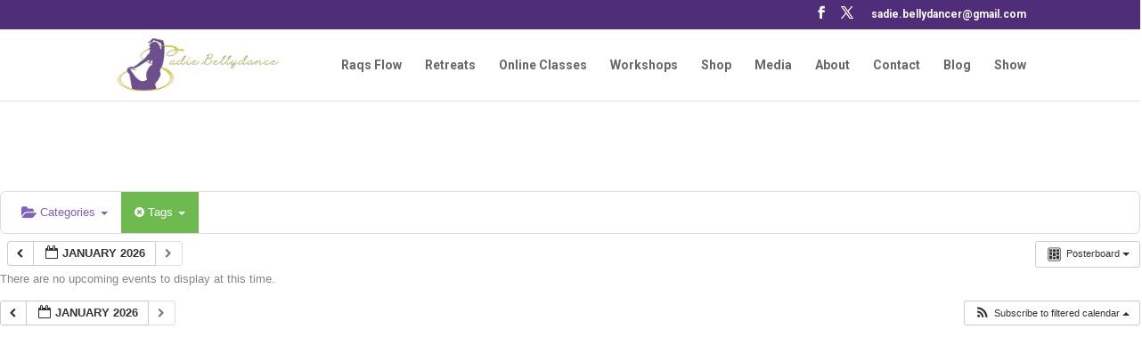

--- FILE ---
content_type: text/css
request_url: https://sadiebellydancer.com/wp-content/plugins/sadie-belly-dancer/css/style.css?ver=1.0.1
body_size: 1427
content:
.sadie_menu_2024 ul li a:before
{
  content:"";
  width:0;
  height:3px;
  position:absolute;
  bottom:0;
  margin-bottom:20px;
  background-color:#8E8000;  
}
.sadie_menu_2024 ul li:hover a:before
{
  width:100%;
}
.sadie_menu_2024 ul .current_page_item a
{
  color: #FEF075 !important;
}
.sadie_menu_2024 ul .current_page_item a:before
{
  width:100%;
}
.sadie_menu_2024 ul li:hover a
{
  color: #FEF075 !important;
}

/*****************************************/
/**************RESPONSIVE*****************/
/*****************************************/

@media (max-width: 1200px) {
  .sadie_menu_2024 ul li a
  {
    font-size: 12px !important;
  }
  .sadie_menu_2024 ul li
  {
    padding-left: 8px !important;
    padding-right: 8px !important;
  }
  .et_pb_row.width-90percent-in-1200px
  {
        width: 90% !important;
  }  
  
}

@media (max-width: 980px) {
  .sadie_menu_2024 ul li a:before
  {
    display:none;
  }
  .sadie_menu_2024 ul li:not(:last-child) a
  {
    border-bottom: solid 1px rgba(142, 128, 0, 0.25);
  }
  .sadie_menu_2024 .et_mobile_menu
  {
    padding: 0;
    margin-top: 20px;  
  }
  .width-70percent-in-980px
  {
    width: 70% !important;
  }
     
}
/*****************************************/
/**************RESPONSIVE*****************/
/*****************************************/


/******** SECCION SADIE CARDS ***********/

@media (max-width: 1400px)
{
  .card-sadie-container>.et_pb_row
  {
        width: 90% !important;
  }
}
@media (max-width: 1200px)
{
  .card-sadie-container>.et_pb_row
  {
        width: 95% !important;
  }
  .sadie-card h2
  {
    font-size:30px;
  }
  .sadie-card .et_pb_text_inner
  {
    font-size:14px !important;
  }
}
@media (max-width: 980px){
  .card-sadie-container>.et_pb_row
  {
        width: 50% !important;
  }
  .sadie-card
  {
    margin-bottom: 90px !important;
  }
}
@media (max-width: 700px){
  .card-sadie-container>.et_pb_row
  {
        width: 70% !important;
  }
  .sadie-card
  {
    margin-bottom: 90px !important;
  }
}
@media (max-width: 479px){
  .card-sadie-container>.et_pb_row
  {
        width: 90% !important;
  }
  .sadie-card
  {
    margin-bottom: 90px !important;
  }
}
@media (max-width: 479px)
{
    .card-sadie-container .et_pb_gutters1 .et_pb_column, .card-sadie-container .et_pb_gutters1.et_pb_row .et_pb_column {
      margin-bottom: 90px !important;
  }
}

/******** SECCION SADIE CARDS ***********/
/************** SADIE HERO****************/
.sadie-hero-image
{
  position:relative;
  right: -20%;
}
@media (max-width: 1200px) {
  .sadie-hero-image
  {
    position:relative;
    right: -10%;
  }
}
@media (max-width: 980px) {
  .sadie-hero-image
  {
    text-align: right;
  }
}
/************** SADIE HERO****************/
/******** SADIE RETREATS ***********/
@media (max-width: 1600px) {
  .sadie-retreat-leaves{
    max-width: 230px !important; 
  }
}
@media (max-width: 1400px) {
  .sadie-video-retreat-container
  {
    max-width: 500px !important;
  }
  .sadie-retreat-leaves{
    max-width: 200px !important; 
  }
}
@media (max-width: 1200px) {
  .sadie-retreat h2
  {
    font-size: 30px !important;
  }
  .sadie-retreat h1
  {
    font-size: 30px !important;
  }
  .sadie-video-retreat-container
  {
    max-width: 400px !important;
  }
}
/******** SADIE RETREATS ***********/
/*********** CALENDAR EVENTS ************/
.sadie-calendar-events .ai1ec-pagination .ai1ec-fa
{
  color: #502D78 !important;
}
.sadie-calendar-events .ai1ec-calendar-title
{
  color: #acabab !important;
}
.sadie-calendar-events .ai1ec-event-time
{
  color: #808080 !important;
}
.sadie-calendar-events .ai1ec-event-description
{
  color: black !important;
}
.sadie-calendar-events .ai1ec-stream-view .ai1ec-date-title
{
  background-color: #dab9ff !important;
}
.sadie-calendar-events .ai1ec-load-view
{
  color: #502D78 !important;
  text-shadow: none !important;
  font-weight: bold !important;
}
.sadie-calendar-events .ai1ec-btn-primary
{
  background-color:#8E8000 !important;
  border-color:#8E8000 !important; 
}
/*********** CALENDAR EVENTS ************/
/*********** FOOTER SOCIALS ************/
.sadie-socials h4
{
  margin-top: 10px;  
  padding-bottom: 5px;
  border-bottom: solid 1px #FEF075;
  margin-bottom: 10px
}
.et-l--footer
{
  z-index:0 !important; 
  position:relative;
}
/*********** FOOTER SOCIALS ************/
/*********** VIDEO SECCION 02 ************/
@media (max-width: 1400px) {
  #sadie_video1
  {
    margin-top: 0px !important;
  }
}
@media (max-width: 980px) {
  #sadie_video1
  {
    margin-right: 0px !important;
     width: 100% !important;
  }
}
/*********** VIDEO SECCION 02 ************/
/************* MENU FOOTER **************/
.sadie-belly-dancer-menu ul li a
{
  color:white;
}
.sadie-belly-dancer-menu ul li:last-child
{
  margin-right:0 !important;
}
.sadie-footer-container p:empty
{
  display:none !important;
}
@media (max-width: 600px) {
  .sadie-belly-dancer-menu ul li
  {
    margin-right:5px;
  }
}
/************* MENU FOOTER **************/

.sadie-gradient-top:before
{
  content: "";
  position:absolute;
  width:100%;
  height:100%;
  left:0;
  top:0;
  background: rgb(0,0,0);
background: linear-gradient(180deg, rgba(0,0,0,1) 0%, rgba(0,0,0,0) 25%);
  z-index:1;
}
.sadie-gradient-bottom:before
{
  content: "";
  position:absolute;
  width:100%;
  height:100%;
  left:0;
  top:0;
  background: rgb(0,0,0);
background: linear-gradient(0deg, rgba(0,0,0,1) 0%, rgba(0,0,0,0) 30%);
  z-index:1;
}

.mandala_01::after
{
  content: "";
  width: 400px;
  height: 400px;
  position:absolute;
  background-image: url(https://sadiebellydancer.com/wp-content/uploads/2023/12/mandala.png);
  background-position: center;
  background-size:cover;
  transform: translate(-50%,-50%);
  top: 150px;
  left: 0;
  opacity: .1;
  transform: translate(-50%, -50%) rotate(0deg);
  animation: rotate 60s linear infinite;
}
.mandala_02::after
{
  content: "";
  width: 450px;
  height: 450px;
  position:absolute;
  background-image: url(https://sadiebellydancer.com/wp-content/uploads/2023/12/mandala2.png);
  background-position: center;
  background-size:cover;
  transform: translate(-50%,-50%);
  top: 250px;
  left: 0;
  opacity: .25;
  transform: translate(-50%, -50%) rotate(0deg);
  animation: rotate 60s linear infinite;
  z-index:0;
}

@keyframes rotate {
  from {
    transform: translate(-50%, -50%) rotate(0deg);
  }
  to {
    transform: translate(-50%, -50%) rotate(360deg);
  }
}
.gradient_01::before
{
  content: "";
  position:absolute;
  width:100%;
  height:100%;
  left:0;
  top:0;
  background: rgb(197,96,255);
background: linear-gradient(198deg, rgba(197,96,255,1) 0%, rgba(216,96,255,0) 50%);
  z-index:1;
  opacity:0.5;
}
.sadie-button:hover
{
  background-color: #a25bf2 !important;
  position:relative;
  transform: scale(1.05);
}
.rotation_footer_mandala img
{
  animation: rotate-2 40s linear infinite;
}
@keyframes rotate-2 {
  from {
    transform: rotate(0deg);
  }
  to {
    transform: rotate(360deg);
  }
}